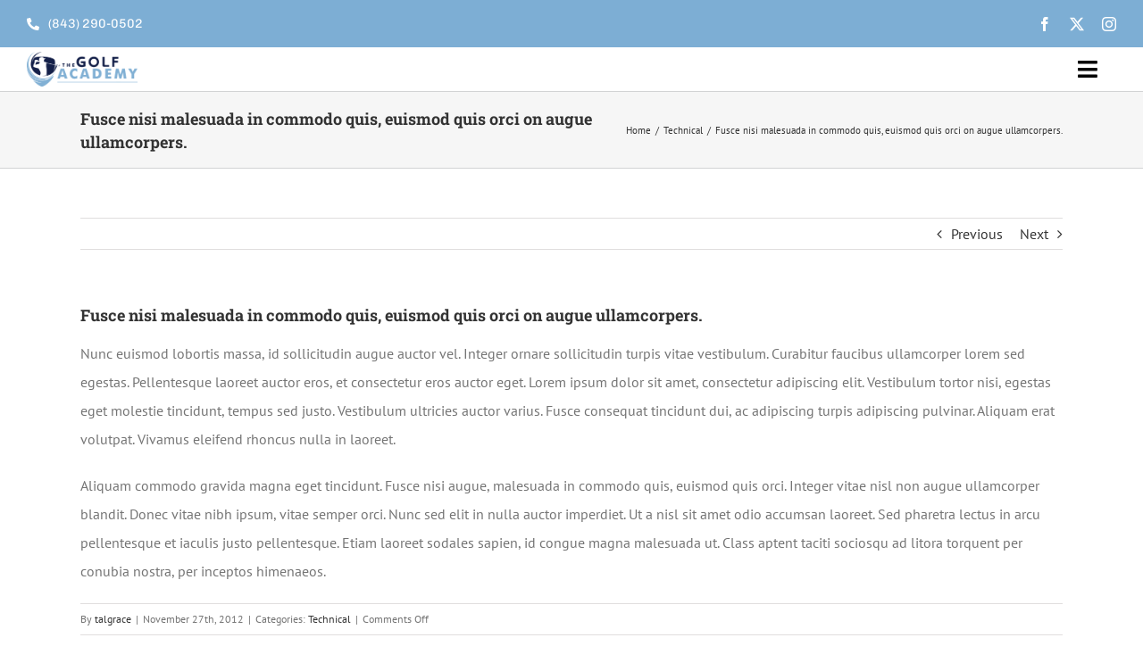

--- FILE ---
content_type: text/javascript
request_url: https://www.thegolfacademypr.com/wp-content/plugins/vimeoyoutubepopup/code/js/videopopup.js?ver=6.9
body_size: 973
content:
/*
* Plugin Name: Vimeo Youtube Popup Plugin Stylesheet
*
* Plugin URI: http://nrivers.com
* Description: This plugin will take a video ID and load it in a popup.
* Author: N. Rivers
*
* Version: 1.0
* Author URI: http://nrivers.com
*/

jQuery(function(){
	var cur = cur;
	var a=jQuery(document).height();
 	var b=jQuery(window).width();
});

function centerS(cur) {
	cur = cur;
    cur.css("position","absolute");
    cur.css("top", ( jQuery(window).height() - cur.height() ) / 2+jQuery(window).scrollTop() + "px");
    cur.css("left", ( jQuery(window).width() - cur.width() ) / 2+jQuery(window).scrollLeft() + "px");
    return this;
}

function getwidthheight() {
	a=jQuery(document).height();
    b=jQuery(window).width();
	jQuery("#dvGlobalMask").css({width:b,height:a});
}

function centervert(cur) {
    cur.stop().animate({"top": (jQuery(window).scrollTop() + 100) + "px"}, "slow" );
    return this;
}

jQuery.fn.videopopup = function (options) {

	function centerS(cur) {

		var cur = cur;

	    cur.css("position","absolute");
	    cur.css("top", ( jQuery(window).height() - cur.height() ) / 2+jQuery(window).scrollTop() + "px");
	    cur.css("left", ( jQuery(window).width() - cur.width() ) / 2+jQuery(window).scrollLeft() + "px");
	    return this;
	}

	jQuery(this).click(function(event){
		event.preventDefault();

		// Data
		var videoid = jQuery(this).data('videoid');
		var videoplayer = jQuery(this).data('videoplayer');
		var width = jQuery(this).data('width');
		var height = jQuery(this).data('height');
		var theautoplay = jQuery(this).data('autoplay');
		var path = jQuery(this).data('path');
		var text = jQuery(this).data('text');
		var borcolor = jQuery(this).data('color');

		console.log(borcolor);


		var a=jQuery(document).height();
	    var b=jQuery(window).width();
		var popuphtml = '<div id="dvGlobalMask"></div><div id="videopopup" style="border-color:'+borcolor+'"><div class="modalnav"></div><div id="videocontent"></div></div>';
		jQuery('body').append(popuphtml);
	    jQuery("#dvGlobalMask").css({width:b,height:a});
	    jQuery("#dvGlobalMask").fadeTo("fast",0.7);

		jQuery('#videopopup').css('width' , width);
		jQuery('#videopopup').css('height' , height);
		centerS(jQuery("#videopopup"));

		var autoplay = 0;
		if (theautoplay == true) {
			autoplay = 1;
		} else {
			autoplay = 0;
		}


		// Checks for the type of video that is being pulled.
		youtubestr = '<iframe width="' + width + '" height="' + height + '" src="https://www.youtube.com/embed/' + videoid + '?rel=0&autoplay=' + autoplay + '&amp;showinfo=0" frameborder="0" allowfullscreen></iframe>';
		vimeostr = '<iframe src="https://player.vimeo.com/video/' + videoid + '?color=00adef&amp;show_title=0&amp;show_portrait=0&amp;autoplay=' + autoplay + '" width="' + width + '" height="' + height + '" frameborder="0" allowfullscreen></iframe>';

		switch (videoplayer) {
			case 'youtube' :
				jQuery("#videocontent").html(jQuery(youtubestr));
			break;
			case 'vimeo' :
				jQuery("#videocontent").html(jQuery(vimeostr));
			break;
		}

		jQuery("#videopopup").fadeIn();
		jQuery('.modalnav').show();

		jQuery("body").on("click", ".modalnav", function(event){
			jQuery('#dvGlobalMask').remove();
			jQuery('#videopopup').remove();
			jQuery('.modalnav').remove();
			jQuery('#videocontent').remove('');
		});
    });

}

// Init Plugin
jQuery(function(){
	jQuery(".vimeoyoutubepopup_video").videopopup();
});

jQuery(window).resize(function() {
	centerS(jQuery("#videopopup"));
	getwidthheight();
});

jQuery(window).scroll(function() {
	centervert(jQuery("#videopopup"));
});
